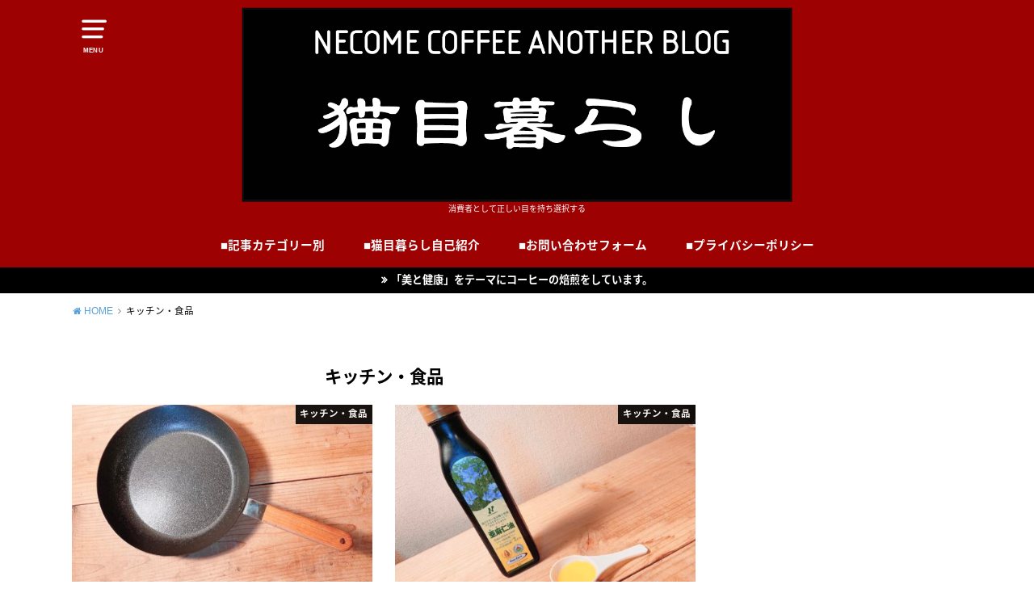

--- FILE ---
content_type: text/html; charset=UTF-8
request_url: https://norablog.net/category/%E3%82%AD%E3%83%83%E3%83%81%E3%83%B3%E3%83%BB%E9%A3%9F%E5%93%81/
body_size: 9500
content:
<!doctype html>
<!--[if lt IE 7]><html lang="ja"
	prefix="og: http://ogp.me/ns#"  class="no-js lt-ie9 lt-ie8 lt-ie7"><![endif]-->
<!--[if (IE 7)&!(IEMobile)]><html lang="ja"
	prefix="og: http://ogp.me/ns#"  class="no-js lt-ie9 lt-ie8"><![endif]-->
<!--[if (IE 8)&!(IEMobile)]><html lang="ja"
	prefix="og: http://ogp.me/ns#"  class="no-js lt-ie9"><![endif]-->
<!--[if gt IE 8]><!--> <html lang="ja"
	prefix="og: http://ogp.me/ns#"  class="no-js"><!--<![endif]-->

<head>
<meta charset="utf-8">
<meta http-equiv="X-UA-Compatible" content="IE=edge">
<meta name="HandheldFriendly" content="True">
<meta name="MobileOptimized" content="320">
<meta name="viewport" content="width=device-width, initial-scale=1"/>

<link rel="pingback" href="https://norablog.net/xmlrpc.php">

<!--[if lt IE 9]>
<script src="//html5shiv.googlecode.com/svn/trunk/html5.js"></script>
<script src="//css3-mediaqueries-js.googlecode.com/svn/trunk/css3-mediaqueries.js"></script>
<![endif]-->

<title>キッチン・食品 |</title>
<meta name='robots' content='max-image-preview:large' />

<!-- All in One SEO Pack 2.12.1 by Michael Torbert of Semper Fi Web Designob_start_detected [-1,-1] -->
<link rel="canonical" href="https://norablog.net/category/%e3%82%ad%e3%83%83%e3%83%81%e3%83%b3%e3%83%bb%e9%a3%9f%e5%93%81/" />
			<script type="text/javascript" >
				window.ga=window.ga||function(){(ga.q=ga.q||[]).push(arguments)};ga.l=+new Date;
				ga('create', 'UA-139724839-1', 'auto');
				// Plugins
				
				ga('send', 'pageview');
			</script>
			<script async src="https://www.google-analytics.com/analytics.js"></script>
			<!-- /all in one seo pack -->
<link rel='dns-prefetch' href='//ajax.googleapis.com' />
<link rel='dns-prefetch' href='//fonts.googleapis.com' />
<link rel='dns-prefetch' href='//s.w.org' />
<link rel="alternate" type="application/rss+xml" title=" &raquo; フィード" href="https://norablog.net/feed/" />
<link rel="alternate" type="application/rss+xml" title=" &raquo; コメントフィード" href="https://norablog.net/comments/feed/" />
<link rel="alternate" type="application/rss+xml" title=" &raquo; キッチン・食品 カテゴリーのフィード" href="https://norablog.net/category/%e3%82%ad%e3%83%83%e3%83%81%e3%83%b3%e3%83%bb%e9%a3%9f%e5%93%81/feed/" />
		<script type="text/javascript">
			window._wpemojiSettings = {"baseUrl":"https:\/\/s.w.org\/images\/core\/emoji\/13.0.1\/72x72\/","ext":".png","svgUrl":"https:\/\/s.w.org\/images\/core\/emoji\/13.0.1\/svg\/","svgExt":".svg","source":{"concatemoji":"https:\/\/norablog.net\/wp-includes\/js\/wp-emoji-release.min.js"}};
			!function(e,a,t){var n,r,o,i=a.createElement("canvas"),p=i.getContext&&i.getContext("2d");function s(e,t){var a=String.fromCharCode;p.clearRect(0,0,i.width,i.height),p.fillText(a.apply(this,e),0,0);e=i.toDataURL();return p.clearRect(0,0,i.width,i.height),p.fillText(a.apply(this,t),0,0),e===i.toDataURL()}function c(e){var t=a.createElement("script");t.src=e,t.defer=t.type="text/javascript",a.getElementsByTagName("head")[0].appendChild(t)}for(o=Array("flag","emoji"),t.supports={everything:!0,everythingExceptFlag:!0},r=0;r<o.length;r++)t.supports[o[r]]=function(e){if(!p||!p.fillText)return!1;switch(p.textBaseline="top",p.font="600 32px Arial",e){case"flag":return s([127987,65039,8205,9895,65039],[127987,65039,8203,9895,65039])?!1:!s([55356,56826,55356,56819],[55356,56826,8203,55356,56819])&&!s([55356,57332,56128,56423,56128,56418,56128,56421,56128,56430,56128,56423,56128,56447],[55356,57332,8203,56128,56423,8203,56128,56418,8203,56128,56421,8203,56128,56430,8203,56128,56423,8203,56128,56447]);case"emoji":return!s([55357,56424,8205,55356,57212],[55357,56424,8203,55356,57212])}return!1}(o[r]),t.supports.everything=t.supports.everything&&t.supports[o[r]],"flag"!==o[r]&&(t.supports.everythingExceptFlag=t.supports.everythingExceptFlag&&t.supports[o[r]]);t.supports.everythingExceptFlag=t.supports.everythingExceptFlag&&!t.supports.flag,t.DOMReady=!1,t.readyCallback=function(){t.DOMReady=!0},t.supports.everything||(n=function(){t.readyCallback()},a.addEventListener?(a.addEventListener("DOMContentLoaded",n,!1),e.addEventListener("load",n,!1)):(e.attachEvent("onload",n),a.attachEvent("onreadystatechange",function(){"complete"===a.readyState&&t.readyCallback()})),(n=t.source||{}).concatemoji?c(n.concatemoji):n.wpemoji&&n.twemoji&&(c(n.twemoji),c(n.wpemoji)))}(window,document,window._wpemojiSettings);
		</script>
		<style type="text/css">
img.wp-smiley,
img.emoji {
	display: inline !important;
	border: none !important;
	box-shadow: none !important;
	height: 1em !important;
	width: 1em !important;
	margin: 0 .07em !important;
	vertical-align: -0.1em !important;
	background: none !important;
	padding: 0 !important;
}
</style>
	<link rel='stylesheet' id='wp-block-library-css'  href='https://norablog.net/wp-includes/css/dist/block-library/style.min.css' type='text/css' media='all' />
<link rel='stylesheet' id='contact-form-7-css'  href='https://norablog.net/wp-content/plugins/contact-form-7/includes/css/styles.css' type='text/css' media='all' />
<link rel='stylesheet' id='toc-screen-css'  href='https://norablog.net/wp-content/plugins/table-of-contents-plus/screen.min.css' type='text/css' media='all' />
<link rel='stylesheet' id='yyi_rinker_stylesheet-css'  href='https://norablog.net/wp-content/plugins/yyi-rinker/css/style.css?v=1.1.0' type='text/css' media='all' />
<link rel='stylesheet' id='style-css'  href='https://norablog.net/wp-content/themes/yswallow/style.css' type='text/css' media='all' />
<link rel='stylesheet' id='child-style-css'  href='https://norablog.net/wp-content/themes/yswallow_custom/style.css' type='text/css' media='all' />
<link rel='stylesheet' id='gf_Notojp-css'  href='//fonts.googleapis.com/earlyaccess/notosansjapanese.css' type='text/css' media='all' />
<link rel='stylesheet' id='fontawesome-css'  href='https://norablog.net/wp-content/themes/yswallow/library/css/font-awesome.min.css' type='text/css' media='all' />
<link rel='stylesheet' id='animate-css'  href='https://norablog.net/wp-content/themes/yswallow/library/css/animate.min.css' type='text/css' media='all' />
<link rel='stylesheet' id='remodal-css'  href='https://norablog.net/wp-content/themes/yswallow/library/css/remodal.css' type='text/css' media='all' />
<link rel='stylesheet' id='oc-block-style-css'  href='https://norablog.net/wp-content/themes/yswallow/library/css/block-style.css' type='text/css' media='all' />
<script type='text/javascript' src='//ajax.googleapis.com/ajax/libs/jquery/1.12.2/jquery.min.js' id='jquery-js'></script>
<script type='text/javascript' src='https://norablog.net/wp-content/plugins/yyi-rinker/js/event-tracking.js?v=1.1.0' id='yyi_rinker_event_tracking_script-js'></script>
<link rel="https://api.w.org/" href="https://norablog.net/wp-json/" /><link rel="alternate" type="application/json" href="https://norablog.net/wp-json/wp/v2/categories/13" /><link rel="EditURI" type="application/rsd+xml" title="RSD" href="https://norablog.net/xmlrpc.php?rsd" />
<link rel="wlwmanifest" type="application/wlwmanifest+xml" href="https://norablog.net/wp-includes/wlwmanifest.xml" /> 

<style type="text/css">
body, #breadcrumb li a::after{ color: #000000;}
a, #breadcrumb li a i, .authorbox .author_sns li a::before,.widget li a:after{ color: #57a1d8;}
a:hover{ color: #9eccef;}
.article-footer .post-categories li a,.article-footer .tags a{ background: #57a1d8; border-color:#57a1d8;}
.article-footer .tags a{ color:#57a1d8; background: none;}
.article-footer .post-categories li a:hover,.article-footer .tags a:hover{ background:#9eccef;  border-color:#9eccef;}
input[type="text"],input[type="password"],input[type="datetime"],input[type="datetime-local"],input[type="date"],input[type="month"],input[type="time"],input[type="week"],input[type="number"],input[type="email"],input[type="url"],input[type="search"],input[type="tel"],input[type="color"],select,textarea,.field { background-color: #ffffff;}
#header{ color: #ffffff; background: #9e0101;}
#logo a{ color: #ecf6ff;}
@media only screen and (min-width: 768px) {
	#g_nav .nav > li::after{ background: #ecf6ff;}
	#g_nav .nav li ul.sub-menu, #g_nav .nav li ul.children{ background: #777777;color: #ffffff;}
	.archives-list .post-list a .eyecatch::after{ background: #57a1d8;}
}

.slick-prev:before, .slick-next:before, .accordionBtn, #submit, button, html input[type="button"], input[type="reset"], input[type="submit"], .pagination a:hover, .pagination a:focus,.page-links a:hover, .page-links a:focus { background-color: #57a1d8;}
.accordionBtn.active, #submit:hover, #submit:focus{ background-color: #9eccef;}
.entry-content h2,.homeadd_wrap .widgettitle,.widgettitle, .eyecatch .cat-name, ul.wpp-list li a:before, .cat_postlist .catttl::before, .cat_postlist .catttl::after{ background: #000000; color: #ffffff;}
.entry-content h3,.entry-content h4{ border-color: #000000;}
.h_balloon .entry-content h2:after{ border-top-color: #000000;}
.entry-content ol li:before{ background: #000000; border-color: #000000;  color: #ffffff;}
.entry-content ol li ol li:before{ color: #000000;}
.entry-content ul li:before{ color: #000000;}
.entry-content blockquote::before,.entry-content blockquote::after{color: #000000;}

.btn-wrap a{background: #57a1d8;border: 1px solid #57a1d8;}
.btn-wrap a:hover,.widget .btn-wrap:not(.simple) a:hover{color: #57a1d8;border-color: #57a1d8;}
.btn-wrap.simple a, .pagination a, .pagination span,.page-links a{border-color: #57a1d8; color: #57a1d8;}
.btn-wrap.simple a:hover, .pagination .current,.pagination .current:hover,.page-links ul > li > span{background-color: #57a1d8;}

#footer-top::before{background-color: #000000;}
#footer,.cta-inner{background-color: #777777; color: #ffffff;}

</style>
<script async src="https://pagead2.googlesyndication.com/pagead/js/adsbygoogle.js"></script>
<script>
  (adsbygoogle = window.adsbygoogle || []).push({
    google_ad_client: "ca-pub-9442998677080915",
    enable_page_level_ads: true
  });
</script><link rel="icon" href="https://norablog.net/wp-content/uploads/2020/07/cropped-無題797-32x32.png" sizes="32x32" />
<link rel="icon" href="https://norablog.net/wp-content/uploads/2020/07/cropped-無題797-192x192.png" sizes="192x192" />
<link rel="apple-touch-icon" href="https://norablog.net/wp-content/uploads/2020/07/cropped-無題797-180x180.png" />
<meta name="msapplication-TileImage" content="https://norablog.net/wp-content/uploads/2020/07/cropped-無題797-270x270.png" />
<style>
.ai-viewport-3                { display: none !important;}
.ai-viewport-2                { display: none !important;}
.ai-viewport-1                { display: inherit !important;}
.ai-viewport-0                { display: none !important;}
@media (min-width: 768px) and (max-width: 979px) {
.ai-viewport-1                { display: none !important;}
.ai-viewport-2                { display: inherit !important;}
}
@media (max-width: 767px) {
.ai-viewport-1                { display: none !important;}
.ai-viewport-3                { display: inherit !important;}
}
</style>
	<meta name="google-site-verification" content="PjKQVu9-jWtVFk56MQDGWBJbiumFAyGR2Aog1gbnihA" />
</head>

<body class="archive category category-13 pd_normal h_balloon date_on catlabelon pannavi_on elementor-default">

<div id="container">


<header id="header" class="header animated fadeIn">
<div id="inner-header" class="wrap cf">

<a href="#spnavi" data-remodal-target="spnavi" class="nav_btn"><span class="text">MENU</span></a>
<div class="remodal" data-remodal-id="spnavi" data-remodal-options="hashTracking:false">
<button data-remodal-action="close" class="remodal-close"><span class="text gf">CLOSE</span></button>
<div id="categories-4" class="widget widget_categories"><h4 class="widgettitle"><span>カテゴリー</span></h4>
			<ul>
					<li class="cat-item cat-item-6"><a href="https://norablog.net/category/coffee/">コーヒーのあれこれ</a>
</li>
	<li class="cat-item cat-item-3"><a href="https://norablog.net/category/cosmekitchen/">中年男がコスメキッチンでコスメ買う。</a>
</li>
	<li class="cat-item cat-item-10"><a href="https://norablog.net/category/%e5%ae%b6%e9%9b%bb%e3%83%bbpc%e3%82%b9%e3%83%9e%e3%83%9b%e9%96%a2%e9%80%a3/">家電・PCスマホ関連</a>
</li>
	<li class="cat-item cat-item-9"><a href="https://norablog.net/category/%e4%ba%ba%e3%81%a5%e3%81%8d%e3%81%82%e3%81%84%e3%83%bb%e3%82%b9%e3%83%88%e3%83%ac%e3%82%b9/">人づきあい・ストレス</a>
</li>
	<li class="cat-item cat-item-5"><a href="https://norablog.net/category/%e3%83%95%e3%82%a1%e3%83%83%e3%82%b7%e3%83%a7%e3%83%b3%e3%83%bb%e8%ba%ab%e3%81%a0%e3%81%97%e3%81%aa%e3%81%bf/">ファッション・身だしなみ</a>
</li>
	<li class="cat-item cat-item-14"><a href="https://norablog.net/category/%e3%81%8a%e9%87%91%e3%83%bb%e7%9b%ae%e6%a8%99/">お金・目標</a>
</li>
	<li class="cat-item cat-item-11"><a href="https://norablog.net/category/clean/">掃除・片付け</a>
</li>
	<li class="cat-item cat-item-13 current-cat"><a aria-current="page" href="https://norablog.net/category/%e3%82%ad%e3%83%83%e3%83%81%e3%83%b3%e3%83%bb%e9%a3%9f%e5%93%81/">キッチン・食品</a>
</li>
	<li class="cat-item cat-item-4"><a href="https://norablog.net/category/%e6%96%87%e6%88%bf%e5%85%b7/">文房具</a>
</li>
	<li class="cat-item cat-item-1"><a href="https://norablog.net/category/%e6%9c%aa%e5%88%86%e9%a1%9e/">未分類</a>
</li>
			</ul>

			</div><button data-remodal-action="close" class="remodal-close"><span class="text gf">CLOSE</span></button>
</div>


<div id="logo" class="fs_ll sitedes_on">
<p class="h1 img"><a href="https://norablog.net"><img src="https://norablog.net/wp-content/uploads/2021/05/ブログ表紙4.png" alt=""></a></p>
<p class="site_description">消費者として正しい目を持ち選択する</p></div>

<div id="g_nav" class="g_nav-sp animated anidelayS fadeIn">
<nav class="menu-sp cf"><ul id="menu-%e3%82%ab%e3%83%86%e3%82%b4%e3%83%aa%e3%83%bc" class="nav top-nav cf"><li id="menu-item-349" class="menu-item menu-item-type-post_type menu-item-object-page menu-item-349"><a href="https://norablog.net/%e3%82%b5%e3%82%a4%e3%83%88%e3%83%9e%e3%83%83%e3%83%97/">■記事カテゴリー別</a></li>
<li id="menu-item-1001" class="menu-item menu-item-type-post_type menu-item-object-page menu-item-1001"><a href="https://norablog.net/%e8%87%aa%e5%b7%b1%e7%b4%b9%e4%bb%8b/">■猫目暮らし自己紹介</a></li>
<li id="menu-item-1192" class="menu-item menu-item-type-post_type menu-item-object-page menu-item-1192"><a href="https://norablog.net/%e2%96%a0%e3%81%8a%e5%95%8f%e3%81%84%e5%90%88%e3%82%8f%e3%81%9b%e3%83%95%e3%82%a9%e3%83%bc%e3%83%a0/">■お問い合わせフォーム</a></li>
<li id="menu-item-348" class="menu-item menu-item-type-post_type menu-item-object-page menu-item-privacy-policy menu-item-348"><a href="https://norablog.net/%e3%83%97%e3%83%a9%e3%82%a4%e3%83%90%e3%82%b7%e3%83%bc%e3%83%9d%e3%83%aa%e3%82%b7%e3%83%bc/">■プライバシーポリシー</a></li>
</ul></nav></div>


</div>
</header>



<div class="header-info"><a style="background-color: #000000;" href="https://necomecoffee.com">「美と健康」をテーマにコーヒーの焙煎をしています。</a></div>



<div id="breadcrumb" class="breadcrumb animated fadeIn cf"><div class="inner wrap cf"><ul><li itemscope itemtype="//data-vocabulary.org/Breadcrumb"><a href="https://norablog.net/" itemprop="url"><i class="fa fa-home"></i><span itemprop="title"> HOME</span></a></li><li itemscope itemtype="//data-vocabulary.org/Breadcrumb"><span itemprop="title">キッチン・食品</span></li></ul></div></div>
<div id="content">
<div id="inner-content" class="wrap cf">

<div class="main-wrap">
<main id="main" class="animated anidelayS fadeIn cf" role="main">

<div class="archivettl">
<h1 class="archive-title h2">
キッチン・食品</h1>
</div>

		<div class="archives-list card-list cf">


<article class="post-list animated fadeIn post-1782 post type-post status-publish format-standard has-post-thumbnail category-13 article cf" role="article">
<a href="https://norablog.net/iron-frying-pan/" rel="bookmark" title="フッ素コートは危険。こびりつきにくい安心の鉄のフライパンとは">
<figure class="eyecatch">
<img width="486" height="290" src="https://norablog.net/wp-content/uploads/2019/10/IMG_4954-486x290.jpg" class="attachment-home-thum size-home-thum wp-post-image" alt="" loading="lazy" /><span class="osusume-label cat-name cat-id-13">キッチン・食品</span></figure>

<section class="entry-content cf">
<h1 class="h2 entry-title">フッ素コートは危険。こびりつきにくい安心の鉄のフライパンとは</h1>
<div class="byline entry-meta vcard">
<time class="date gf updated">2019年10月20日</time></div>
<div class="description"><p>フライパンはどんな加工のものを使っていますか？ フッ素加工されたものはとても便利ですが、使い方を間違えると危険です。 以前の記事でフッ素コートのフライパンのことを書きましたので合わせてお読みください。 やはり安全なのはコ&#8230;</p>
</div>
</section>
</a>
</article>


<article class="post-list animated fadeIn post-1698 post type-post status-publish format-standard has-post-thumbnail category-13 article cf" role="article">
<a href="https://norablog.net/oil-farmacy%ef%bc%91/" rel="bookmark" title="食用油の種類を選ばないと死亡率が上がる。抑えるための油とは">
<figure class="eyecatch">
<img width="486" height="290" src="https://norablog.net/wp-content/uploads/2019/10/IMG_4931-486x290.jpg" class="attachment-home-thum size-home-thum wp-post-image" alt="" loading="lazy" /><span class="osusume-label cat-name cat-id-13">キッチン・食品</span></figure>

<section class="entry-content cf">
<h1 class="h2 entry-title">食用油の種類を選ばないと死亡率が上がる。抑えるための油とは</h1>
<div class="byline entry-meta vcard">
<time class="date gf updated">2019年10月12日</time></div>
<div class="description"><p>みなさん、ちゃんと油選んでいますか？ 安価なサラダ油、キャノーラ油（オメガ６系)は注意が必要です。 オメガ３系オイル（魚介類や亜麻仁油、エゴマ油）はDHAやEPAが含まれていて頭がよくなると聞いたことはないですか？脳は６&#8230;</p>
</div>
</section>
</a>
</article>

<div class='code-block code-block-1 ai-viewport-1 ai-viewport-2' style='margin: 8px 0; clear: both;'>
<script async src="https://pagead2.googlesyndication.com/pagead/js/adsbygoogle.js"></script>
<ins class="adsbygoogle"
     style="display:block"
     data-ad-format="fluid"
     data-ad-layout-key="-ew-1r+g4-1z-1i7"
     data-ad-client="ca-pub-9442998677080915"
     data-ad-slot="6323541710"></ins>
<script>
     (adsbygoogle = window.adsbygoogle || []).push({});
</script></div>
<div class='code-block code-block-2 ai-viewport-3' style='margin: 8px 0; clear: both;'>
<script async src="https://pagead2.googlesyndication.com/pagead/js/adsbygoogle.js"></script>
<ins class="adsbygoogle"
     style="display:block"
     data-ad-format="fluid"
     data-ad-layout-key="-ha+m-3g-7c+qo"
     data-ad-client="ca-pub-9442998677080915"
     data-ad-slot="6553452486"></ins>
<script>
     (adsbygoogle = window.adsbygoogle || []).push({});
</script></div>

<article class="post-list animated fadeIn post-1132 post type-post status-publish format-standard has-post-thumbnail category-13 article cf" role="article">
<a href="https://norablog.net/eagle-energy/" rel="bookmark" title="安心安全な吸うエナジードリンク、イーグルエナジーは健康的">
<figure class="eyecatch">
<img width="486" height="290" src="https://norablog.net/wp-content/uploads/2019/08/RNI-Films-IMG-E2200B18-3A90-477D-8079-E86200374945-486x290.jpg" class="attachment-home-thum size-home-thum wp-post-image" alt="" loading="lazy" /><span class="osusume-label cat-name cat-id-13">キッチン・食品</span></figure>

<section class="entry-content cf">
<h1 class="h2 entry-title">安心安全な吸うエナジードリンク、イーグルエナジーは健康的</h1>
<div class="byline entry-meta vcard">
<time class="date gf updated">2019年8月24日</time></div>
<div class="description"><p>みなさんエナジードリンク飲んでいますか? 長距離運転やイザって時の飲み物ですが、美味しいですからレッ○ブルやモ○スターなど日常的に飲む人もいますよね？あれ本当はカフェインと砂糖が多いのであんまりよろしくありません。 糖分&#8230;</p>
</div>
</section>
</a>
</article>


<article class="post-list animated fadeIn post-1019 post type-post status-publish format-standard has-post-thumbnail category-13 article cf" role="article">
<a href="https://norablog.net/meet-safe/" rel="bookmark" title="焼肉屋さんの食べ放題やハンバーグなど気をつけるお肉とは">
<figure class="eyecatch">
<img width="486" height="290" src="https://norablog.net/wp-content/uploads/2019/08/無題280-2-486x290.jpeg" class="attachment-home-thum size-home-thum wp-post-image" alt="" loading="lazy" /><span class="osusume-label cat-name cat-id-13">キッチン・食品</span></figure>

<section class="entry-content cf">
<h1 class="h2 entry-title">焼肉屋さんの食べ放題やハンバーグなど気をつけるお肉とは</h1>
<div class="byline entry-meta vcard">
<time class="date gf updated">2019年8月14日</time></div>
<div class="description"><p>みなさんお肉は好きですか？ 需要と供給のバランスってどうなのだろうと、思ったことはないですか？ これだけお肉を人間がたくさん食べているのに家畜が育っていると思いますか？本当に安全なお肉を食べているのだろうかと思ったことは&#8230;</p>
</div>
</section>
</a>
</article>


<article class="post-list animated fadeIn post-293 post type-post status-publish format-standard has-post-thumbnail category-13 article cf" role="article">
<a href="https://norablog.net/fryingpan2/" rel="bookmark" title="知らない人が多いフライパンの正しい使い方（鉄フライパン編）">
<figure class="eyecatch">
<img width="486" height="290" src="https://norablog.net/wp-content/uploads/2019/06/無題195-486x290.png" class="attachment-home-thum size-home-thum wp-post-image" alt="" loading="lazy" /><span class="osusume-label cat-name cat-id-13">キッチン・食品</span></figure>

<section class="entry-content cf">
<h1 class="h2 entry-title">知らない人が多いフライパンの正しい使い方（鉄フライパン編）</h1>
<div class="byline entry-meta vcard">
<time class="date gf updated">2019年6月23日</time></div>
<div class="description"><p>前回の記事ではコーティングされたフライパン使い方のNGを書きました。 正しい使い方を知らない人は結構いるのでまずはコーティング編を読んで下さい。 今回はコーティングされていない鉄のフライパンの使い方、メリット、デメリット&#8230;</p>
</div>
</section>
</a>
</article>


<article class="post-list animated fadeIn post-286 post type-post status-publish format-standard has-post-thumbnail category-13 article cf" role="article">
<a href="https://norablog.net/fryingpan1/" rel="bookmark" title="知らない人が多いフライパンの正しい使い方(コーティング編）">
<figure class="eyecatch">
<img width="486" height="290" src="https://norablog.net/wp-content/uploads/2019/06/無題194-486x290.png" class="attachment-home-thum size-home-thum wp-post-image" alt="" loading="lazy" /><span class="osusume-label cat-name cat-id-13">キッチン・食品</span></figure>

<section class="entry-content cf">
<h1 class="h2 entry-title">知らない人が多いフライパンの正しい使い方(コーティング編）</h1>
<div class="byline entry-meta vcard">
<time class="date gf updated">2019年6月22日</time></div>
<div class="description"><p>私は現在コーヒーを焙煎していますが、もともと小売業の管理職をしておりました。最初の担当はキッチン用品で接客しているとお客様の多くが正しいフライパンの使い方を理解されていませんでした。 これではティファール などの価格が高&#8230;</p>
</div>
</section>
</a>
</article>



</div>
	
<nav class="pagination cf"></nav>

</main>
</div>
<div class="side-wrap">
<div id="sidebar" class="sidebar cf animated fadeIn" role="complementary">
	<div id="text-2" class="widget widget_text">			<div class="textwidget"><p><script async src="https://pagead2.googlesyndication.com/pagead/js/adsbygoogle.js"></script><br />
<!-- サイドバーアド --><br />
<ins class="adsbygoogle"
     style="display:block"
     data-ad-client="ca-pub-9442998677080915"
     data-ad-slot="9615919461"
     data-ad-format="auto"
     data-full-width-responsive="true"></ins><br />
<script>
     (adsbygoogle = window.adsbygoogle || []).push({});
</script></p>
</div>
		</div><div id="search-2" class="widget widget_search"><form role="search" method="get" id="searchform" class="searchform cf" action="https://norablog.net/" >
		<input type="search" placeholder="キーワードを入力" value="" name="s" id="s" />
		<button type="submit" id="searchsubmit"></button>
		</form></div><div id="recent-posts-2" class="widget widget_recent_entries"><h4 class="widgettitle"><span>最近の投稿</span></h4>			<ul>
								
				<li><a class="cf" href="https://norablog.net/raregem-wallet/" title="でもガバッと開く！使いやすい注目のLジップの財布">
					<p class="title">でもガバッと開く！使いやすい注目のLジップの財布</p>
									</a></li>
								
				<li><a class="cf" href="https://norablog.net/hoka-one-one-clifton7/" title="立ち仕事や通勤が楽になるスニーカーHOKA ONE ONE">
					<p class="title">立ち仕事や通勤が楽になるスニーカーHOKA ONE ONE</p>
									</a></li>
								
				<li><a class="cf" href="https://norablog.net/kokuyo-cut/" title="さすがコクヨの文具、力を入れずサクッと切れるテープ、カルカット">
					<p class="title">さすがコクヨの文具、力を入れずサクッと切れるテープ、カルカット</p>
									</a></li>
								
				<li><a class="cf" href="https://norablog.net/thayers/" title="中年メンズも使える、コスパと香りが最高のおすすめスプレー式化粧水。">
					<p class="title">中年メンズも使える、コスパと香りが最高のおすすめスプレー式化粧水。</p>
									</a></li>
								
				<li><a class="cf" href="https://norablog.net/coffee-fact/" title="おいしいコーヒーの真実。コーヒー農家さんは貧困に苦しんでいる。">
					<p class="title">おいしいコーヒーの真実。コーヒー農家さんは貧困に苦しんでいる。</p>
									</a></li>
							</ul>
			</div><div id="recent-comments-2" class="widget widget_recent_comments"><h4 class="widgettitle"><span>最近のコメント</span></h4><ul id="recentcomments"></ul></div><div id="archives-2" class="widget widget_archive"><h4 class="widgettitle"><span>アーカイブ</span></h4>
			<ul>
					<li><a href='https://norablog.net/2021/02/'>2021年2月</a></li>
	<li><a href='https://norablog.net/2021/01/'>2021年1月</a></li>
	<li><a href='https://norablog.net/2020/10/'>2020年10月</a></li>
	<li><a href='https://norablog.net/2020/09/'>2020年9月</a></li>
	<li><a href='https://norablog.net/2020/08/'>2020年8月</a></li>
	<li><a href='https://norablog.net/2020/07/'>2020年7月</a></li>
	<li><a href='https://norablog.net/2020/05/'>2020年5月</a></li>
	<li><a href='https://norablog.net/2020/04/'>2020年4月</a></li>
	<li><a href='https://norablog.net/2020/03/'>2020年3月</a></li>
	<li><a href='https://norablog.net/2020/01/'>2020年1月</a></li>
	<li><a href='https://norablog.net/2019/11/'>2019年11月</a></li>
	<li><a href='https://norablog.net/2019/10/'>2019年10月</a></li>
	<li><a href='https://norablog.net/2019/09/'>2019年9月</a></li>
	<li><a href='https://norablog.net/2019/08/'>2019年8月</a></li>
	<li><a href='https://norablog.net/2019/07/'>2019年7月</a></li>
	<li><a href='https://norablog.net/2019/06/'>2019年6月</a></li>
	<li><a href='https://norablog.net/2019/05/'>2019年5月</a></li>
			</ul>

			</div><div id="categories-2" class="widget widget_categories"><h4 class="widgettitle"><span>カテゴリー</span></h4>
			<ul>
					<li class="cat-item cat-item-6"><a href="https://norablog.net/category/coffee/">コーヒーのあれこれ <span class="countpost">8</span></a>
</li>
	<li class="cat-item cat-item-3"><a href="https://norablog.net/category/cosmekitchen/">中年男がコスメキッチンでコスメ買う。 <span class="countpost">11</span></a>
</li>
	<li class="cat-item cat-item-10"><a href="https://norablog.net/category/%e5%ae%b6%e9%9b%bb%e3%83%bbpc%e3%82%b9%e3%83%9e%e3%83%9b%e9%96%a2%e9%80%a3/">家電・PCスマホ関連 <span class="countpost">20</span></a>
</li>
	<li class="cat-item cat-item-9"><a href="https://norablog.net/category/%e4%ba%ba%e3%81%a5%e3%81%8d%e3%81%82%e3%81%84%e3%83%bb%e3%82%b9%e3%83%88%e3%83%ac%e3%82%b9/">人づきあい・ストレス <span class="countpost">10</span></a>
</li>
	<li class="cat-item cat-item-5"><a href="https://norablog.net/category/%e3%83%95%e3%82%a1%e3%83%83%e3%82%b7%e3%83%a7%e3%83%b3%e3%83%bb%e8%ba%ab%e3%81%a0%e3%81%97%e3%81%aa%e3%81%bf/">ファッション・身だしなみ <span class="countpost">7</span></a>
</li>
	<li class="cat-item cat-item-14"><a href="https://norablog.net/category/%e3%81%8a%e9%87%91%e3%83%bb%e7%9b%ae%e6%a8%99/">お金・目標 <span class="countpost">13</span></a>
</li>
	<li class="cat-item cat-item-11"><a href="https://norablog.net/category/clean/">掃除・片付け <span class="countpost">7</span></a>
</li>
	<li class="cat-item cat-item-13 current-cat"><a aria-current="page" href="https://norablog.net/category/%e3%82%ad%e3%83%83%e3%83%81%e3%83%b3%e3%83%bb%e9%a3%9f%e5%93%81/">キッチン・食品 <span class="countpost">6</span></a>
</li>
	<li class="cat-item cat-item-4"><a href="https://norablog.net/category/%e6%96%87%e6%88%bf%e5%85%b7/">文房具 <span class="countpost">5</span></a>
</li>
	<li class="cat-item cat-item-1"><a href="https://norablog.net/category/%e6%9c%aa%e5%88%86%e9%a1%9e/">未分類 <span class="countpost">12</span></a>
</li>
			</ul>

			</div><div id="meta-2" class="widget widget_meta"><h4 class="widgettitle"><span>メタ情報</span></h4>
		<ul>
						<li><a href="https://norablog.net/wp-login.php">ログイン</a></li>
			<li><a href="https://norablog.net/feed/">投稿フィード</a></li>
			<li><a href="https://norablog.net/comments/feed/">コメントフィード</a></li>

			<li><a href="https://ja.wordpress.org/">WordPress.org</a></li>
		</ul>

		</div></div>
</div>
</div>
</div>
<div id="footer-top" class="footer-top wow animated fadeIn">
	<div class="wrap cf">
		<div class="inner">
						
	
		</div>
	</div>
</div>

<footer id="footer" class="footer wow animated fadeIn" role="contentinfo">

	<div id="inner-footer" class="inner wrap cf">
		<nav role="navigation">
			<div class="footer-links cf"><ul id="menu-%e3%82%ab%e3%83%86%e3%82%b4%e3%83%aa%e3%83%bc-1" class="footer-nav cf"><li class="menu-item menu-item-type-post_type menu-item-object-page menu-item-349"><a href="https://norablog.net/%e3%82%b5%e3%82%a4%e3%83%88%e3%83%9e%e3%83%83%e3%83%97/">■記事カテゴリー別</a></li>
<li class="menu-item menu-item-type-post_type menu-item-object-page menu-item-1001"><a href="https://norablog.net/%e8%87%aa%e5%b7%b1%e7%b4%b9%e4%bb%8b/">■猫目暮らし自己紹介</a></li>
<li class="menu-item menu-item-type-post_type menu-item-object-page menu-item-1192"><a href="https://norablog.net/%e2%96%a0%e3%81%8a%e5%95%8f%e3%81%84%e5%90%88%e3%82%8f%e3%81%9b%e3%83%95%e3%82%a9%e3%83%bc%e3%83%a0/">■お問い合わせフォーム</a></li>
<li class="menu-item menu-item-type-post_type menu-item-object-page menu-item-privacy-policy menu-item-348"><a href="https://norablog.net/%e3%83%97%e3%83%a9%e3%82%a4%e3%83%90%e3%82%b7%e3%83%bc%e3%83%9d%e3%83%aa%e3%82%b7%e3%83%bc/">■プライバシーポリシー</a></li>
</ul></div>		</nav>
		<p class="source-org copyright">&copy;Copyright2026 <a href="https://norablog.net" rel="nofollow"></a>.All Rights Reserved.</p>
	</div>
</footer>
</div>
<div id="page-top">
	<a href="#header" class="pt-button" title="ページトップへ"></a>
</div><script>
$(function(){
	$(".widget_categories li, .widget_nav_menu li").has("ul").toggleClass("accordionMenu");
	$(".widget ul.children , .widget ul.sub-menu").after("<span class='accordionBtn'></span>");
	$(".widget ul.children , .widget ul.sub-menu").hide();
	$("ul .accordionBtn").on("click", function() {
		$(this).prev("ul").slideToggle();
		$(this).toggleClass("active");
	});
});
</script><script type='text/javascript' id='contact-form-7-js-extra'>
/* <![CDATA[ */
var wpcf7 = {"apiSettings":{"root":"https:\/\/norablog.net\/wp-json\/contact-form-7\/v1","namespace":"contact-form-7\/v1"}};
/* ]]> */
</script>
<script type='text/javascript' src='https://norablog.net/wp-content/plugins/contact-form-7/includes/js/scripts.js' id='contact-form-7-js'></script>
<script type='text/javascript' id='toc-front-js-extra'>
/* <![CDATA[ */
var tocplus = {"visibility_show":"show","visibility_hide":"hide","width":"Auto"};
/* ]]> */
</script>
<script type='text/javascript' src='https://norablog.net/wp-content/plugins/table-of-contents-plus/front.min.js' id='toc-front-js'></script>
<script type='text/javascript' src='https://norablog.net/wp-content/themes/yswallow/library/js/remodal.js' id='remodal-js'></script>
<script type='text/javascript' src='https://norablog.net/wp-content/themes/yswallow/library/js/scripts.js' id='main-js-js'></script>
<script type='text/javascript' src='https://norablog.net/wp-content/themes/yswallow/library/js/modernizr.custom.min.js' id='css-modernizr-js'></script>
<script type='text/javascript' src='https://norablog.net/wp-includes/js/wp-embed.min.js' id='wp-embed-js'></script>
</body>
</html>

--- FILE ---
content_type: text/html; charset=utf-8
request_url: https://www.google.com/recaptcha/api2/aframe
body_size: 248
content:
<!DOCTYPE HTML><html><head><meta http-equiv="content-type" content="text/html; charset=UTF-8"></head><body><script nonce="1TF3FcMq8SP0xNrlloPbxg">/** Anti-fraud and anti-abuse applications only. See google.com/recaptcha */ try{var clients={'sodar':'https://pagead2.googlesyndication.com/pagead/sodar?'};window.addEventListener("message",function(a){try{if(a.source===window.parent){var b=JSON.parse(a.data);var c=clients[b['id']];if(c){var d=document.createElement('img');d.src=c+b['params']+'&rc='+(localStorage.getItem("rc::a")?sessionStorage.getItem("rc::b"):"");window.document.body.appendChild(d);sessionStorage.setItem("rc::e",parseInt(sessionStorage.getItem("rc::e")||0)+1);localStorage.setItem("rc::h",'1768626390527');}}}catch(b){}});window.parent.postMessage("_grecaptcha_ready", "*");}catch(b){}</script></body></html>

--- FILE ---
content_type: text/plain
request_url: https://www.google-analytics.com/j/collect?v=1&_v=j102&a=2113165131&t=pageview&_s=1&dl=https%3A%2F%2Fnorablog.net%2Fcategory%2F%25E3%2582%25AD%25E3%2583%2583%25E3%2583%2581%25E3%2583%25B3%25E3%2583%25BB%25E9%25A3%259F%25E5%2593%2581%2F&ul=en-us%40posix&dt=%E3%82%AD%E3%83%83%E3%83%81%E3%83%B3%E3%83%BB%E9%A3%9F%E5%93%81%20%7C&sr=1280x720&vp=1280x720&_u=IEBAAEABAAAAACAAI~&jid=1062787110&gjid=2083643260&cid=29824922.1768626386&tid=UA-139724839-1&_gid=1508431727.1768626386&_r=1&_slc=1&z=1852694121
body_size: -449
content:
2,cG-HM9R5N60NC